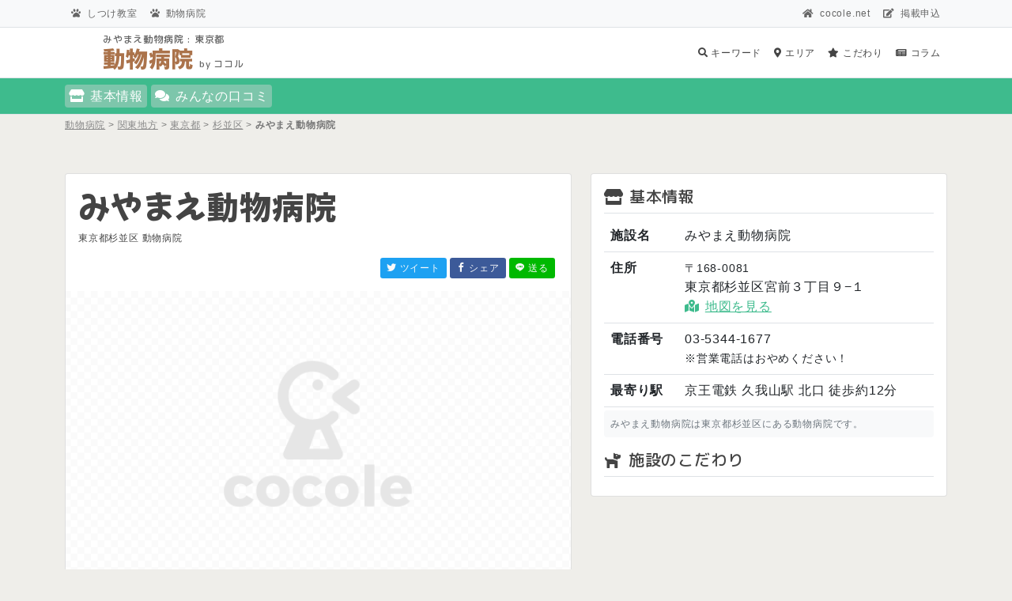

--- FILE ---
content_type: text/html; charset=UTF-8
request_url: https://hospital.cocole.net/shop/shop-13-1070/
body_size: 14728
content:
<!DOCTYPE HTML>
<html lang="ja">
<head>
<meta charset="UTF-8">
<meta http-equiv="X-UA-Compatible" content="IE=edge">
<meta name="viewport" content="width=device-width, initial-scale=1">
<meta name="format-detection" content="telephone=no">
<!-- Google AdSense -->
<link href="https://fonts.googleapis.com/css2?family=M+PLUS+Rounded+1c:wght@300;500;700&family=Mochiy+Pop+One&display=swap" rel="stylesheet"><link rel="stylesheet" href="https://use.fontawesome.com/releases/v5.15.4/css/all.css"><link rel="stylesheet" href="https://unpkg.com/swiper@7/swiper-bundle.min.css"/><style id='wp-img-auto-sizes-contain-inline-css' type='text/css'>img:is([sizes=auto i],[sizes^="auto," i]){contain-intrinsic-size:3000px 1500px}</style><style id='classic-theme-styles-inline-css' type='text/css'>.wp-block-button__link{color:#fff;background-color:#32373c;border-radius:9999px;box-shadow:none;text-decoration:none;padding:calc(.667em + 2px) calc(1.333em + 2px);font-size:1.125em}.wp-block-file__button{background:#32373c;color:#fff;text-decoration:none}</style><link rel='stylesheet' id='contact-form-7-css' href='https://hospital.cocole.net/official/wp-content/plugins/contact-form-7/includes/css/styles.css' type='text/css' media='all'/><link rel='stylesheet' id='style-css' href='https://hospital.cocole.net/official/wp-content/themes/search/style.css' type='text/css' media='all'/><style id='global-styles-inline-css' type='text/css'>:root{--wp--preset--aspect-ratio--square:1;--wp--preset--aspect-ratio--4-3: 4/3;--wp--preset--aspect-ratio--3-4: 3/4;--wp--preset--aspect-ratio--3-2: 3/2;--wp--preset--aspect-ratio--2-3: 2/3;--wp--preset--aspect-ratio--16-9: 16/9;--wp--preset--aspect-ratio--9-16: 9/16;--wp--preset--color--black:#000;--wp--preset--color--cyan-bluish-gray:#abb8c3;--wp--preset--color--white:#fff;--wp--preset--color--pale-pink:#f78da7;--wp--preset--color--vivid-red:#cf2e2e;--wp--preset--color--luminous-vivid-orange:#ff6900;--wp--preset--color--luminous-vivid-amber:#fcb900;--wp--preset--color--light-green-cyan:#7bdcb5;--wp--preset--color--vivid-green-cyan:#00d084;--wp--preset--color--pale-cyan-blue:#8ed1fc;--wp--preset--color--vivid-cyan-blue:#0693e3;--wp--preset--color--vivid-purple:#9b51e0;--wp--preset--gradient--vivid-cyan-blue-to-vivid-purple:linear-gradient(135deg,#0693e3 0%,#9b51e0 100%);--wp--preset--gradient--light-green-cyan-to-vivid-green-cyan:linear-gradient(135deg,#7adcb4 0%,#00d082 100%);--wp--preset--gradient--luminous-vivid-amber-to-luminous-vivid-orange:linear-gradient(135deg,#fcb900 0%,#ff6900 100%);--wp--preset--gradient--luminous-vivid-orange-to-vivid-red:linear-gradient(135deg,#ff6900 0%,#cf2e2e 100%);--wp--preset--gradient--very-light-gray-to-cyan-bluish-gray:linear-gradient(135deg,#eee 0%,#a9b8c3 100%);--wp--preset--gradient--cool-to-warm-spectrum:linear-gradient(135deg,#4aeadc 0%,#9778d1 20%,#cf2aba 40%,#ee2c82 60%,#fb6962 80%,#fef84c 100%);--wp--preset--gradient--blush-light-purple:linear-gradient(135deg,#ffceec 0%,#9896f0 100%);--wp--preset--gradient--blush-bordeaux:linear-gradient(135deg,#fecda5 0%,#fe2d2d 50%,#6b003e 100%);--wp--preset--gradient--luminous-dusk:linear-gradient(135deg,#ffcb70 0%,#c751c0 50%,#4158d0 100%);--wp--preset--gradient--pale-ocean:linear-gradient(135deg,#fff5cb 0%,#b6e3d4 50%,#33a7b5 100%);--wp--preset--gradient--electric-grass:linear-gradient(135deg,#caf880 0%,#71ce7e 100%);--wp--preset--gradient--midnight:linear-gradient(135deg,#020381 0%,#2874fc 100%);--wp--preset--font-size--small:13px;--wp--preset--font-size--medium:20px;--wp--preset--font-size--large:36px;--wp--preset--font-size--x-large:42px;--wp--preset--spacing--20:.44rem;--wp--preset--spacing--30:.67rem;--wp--preset--spacing--40:1rem;--wp--preset--spacing--50:1.5rem;--wp--preset--spacing--60:2.25rem;--wp--preset--spacing--70:3.38rem;--wp--preset--spacing--80:5.06rem;--wp--preset--shadow--natural:6px 6px 9px rgba(0,0,0,.2);--wp--preset--shadow--deep:12px 12px 50px rgba(0,0,0,.4);--wp--preset--shadow--sharp:6px 6px 0 rgba(0,0,0,.2);--wp--preset--shadow--outlined:6px 6px 0 -3px #fff , 6px 6px #000;--wp--preset--shadow--crisp:6px 6px 0 #000}:where(.is-layout-flex){gap:.5em}:where(.is-layout-grid){gap:.5em}body .is-layout-flex{display:flex}.is-layout-flex{flex-wrap:wrap;align-items:center}.is-layout-flex > :is(*, div){margin:0}body .is-layout-grid{display:grid}.is-layout-grid > :is(*, div){margin:0}:where(.wp-block-columns.is-layout-flex){gap:2em}:where(.wp-block-columns.is-layout-grid){gap:2em}:where(.wp-block-post-template.is-layout-flex){gap:1.25em}:where(.wp-block-post-template.is-layout-grid){gap:1.25em}.has-black-color{color:var(--wp--preset--color--black)!important}.has-cyan-bluish-gray-color{color:var(--wp--preset--color--cyan-bluish-gray)!important}.has-white-color{color:var(--wp--preset--color--white)!important}.has-pale-pink-color{color:var(--wp--preset--color--pale-pink)!important}.has-vivid-red-color{color:var(--wp--preset--color--vivid-red)!important}.has-luminous-vivid-orange-color{color:var(--wp--preset--color--luminous-vivid-orange)!important}.has-luminous-vivid-amber-color{color:var(--wp--preset--color--luminous-vivid-amber)!important}.has-light-green-cyan-color{color:var(--wp--preset--color--light-green-cyan)!important}.has-vivid-green-cyan-color{color:var(--wp--preset--color--vivid-green-cyan)!important}.has-pale-cyan-blue-color{color:var(--wp--preset--color--pale-cyan-blue)!important}.has-vivid-cyan-blue-color{color:var(--wp--preset--color--vivid-cyan-blue)!important}.has-vivid-purple-color{color:var(--wp--preset--color--vivid-purple)!important}.has-black-background-color{background-color:var(--wp--preset--color--black)!important}.has-cyan-bluish-gray-background-color{background-color:var(--wp--preset--color--cyan-bluish-gray)!important}.has-white-background-color{background-color:var(--wp--preset--color--white)!important}.has-pale-pink-background-color{background-color:var(--wp--preset--color--pale-pink)!important}.has-vivid-red-background-color{background-color:var(--wp--preset--color--vivid-red)!important}.has-luminous-vivid-orange-background-color{background-color:var(--wp--preset--color--luminous-vivid-orange)!important}.has-luminous-vivid-amber-background-color{background-color:var(--wp--preset--color--luminous-vivid-amber)!important}.has-light-green-cyan-background-color{background-color:var(--wp--preset--color--light-green-cyan)!important}.has-vivid-green-cyan-background-color{background-color:var(--wp--preset--color--vivid-green-cyan)!important}.has-pale-cyan-blue-background-color{background-color:var(--wp--preset--color--pale-cyan-blue)!important}.has-vivid-cyan-blue-background-color{background-color:var(--wp--preset--color--vivid-cyan-blue)!important}.has-vivid-purple-background-color{background-color:var(--wp--preset--color--vivid-purple)!important}.has-black-border-color{border-color:var(--wp--preset--color--black)!important}.has-cyan-bluish-gray-border-color{border-color:var(--wp--preset--color--cyan-bluish-gray)!important}.has-white-border-color{border-color:var(--wp--preset--color--white)!important}.has-pale-pink-border-color{border-color:var(--wp--preset--color--pale-pink)!important}.has-vivid-red-border-color{border-color:var(--wp--preset--color--vivid-red)!important}.has-luminous-vivid-orange-border-color{border-color:var(--wp--preset--color--luminous-vivid-orange)!important}.has-luminous-vivid-amber-border-color{border-color:var(--wp--preset--color--luminous-vivid-amber)!important}.has-light-green-cyan-border-color{border-color:var(--wp--preset--color--light-green-cyan)!important}.has-vivid-green-cyan-border-color{border-color:var(--wp--preset--color--vivid-green-cyan)!important}.has-pale-cyan-blue-border-color{border-color:var(--wp--preset--color--pale-cyan-blue)!important}.has-vivid-cyan-blue-border-color{border-color:var(--wp--preset--color--vivid-cyan-blue)!important}.has-vivid-purple-border-color{border-color:var(--wp--preset--color--vivid-purple)!important}.has-vivid-cyan-blue-to-vivid-purple-gradient-background{background:var(--wp--preset--gradient--vivid-cyan-blue-to-vivid-purple)!important}.has-light-green-cyan-to-vivid-green-cyan-gradient-background{background:var(--wp--preset--gradient--light-green-cyan-to-vivid-green-cyan)!important}.has-luminous-vivid-amber-to-luminous-vivid-orange-gradient-background{background:var(--wp--preset--gradient--luminous-vivid-amber-to-luminous-vivid-orange)!important}.has-luminous-vivid-orange-to-vivid-red-gradient-background{background:var(--wp--preset--gradient--luminous-vivid-orange-to-vivid-red)!important}.has-very-light-gray-to-cyan-bluish-gray-gradient-background{background:var(--wp--preset--gradient--very-light-gray-to-cyan-bluish-gray)!important}.has-cool-to-warm-spectrum-gradient-background{background:var(--wp--preset--gradient--cool-to-warm-spectrum)!important}.has-blush-light-purple-gradient-background{background:var(--wp--preset--gradient--blush-light-purple)!important}.has-blush-bordeaux-gradient-background{background:var(--wp--preset--gradient--blush-bordeaux)!important}.has-luminous-dusk-gradient-background{background:var(--wp--preset--gradient--luminous-dusk)!important}.has-pale-ocean-gradient-background{background:var(--wp--preset--gradient--pale-ocean)!important}.has-electric-grass-gradient-background{background:var(--wp--preset--gradient--electric-grass)!important}.has-midnight-gradient-background{background:var(--wp--preset--gradient--midnight)!important}.has-small-font-size{font-size:var(--wp--preset--font-size--small)!important}.has-medium-font-size{font-size:var(--wp--preset--font-size--medium)!important}.has-large-font-size{font-size:var(--wp--preset--font-size--large)!important}.has-x-large-font-size{font-size:var(--wp--preset--font-size--x-large)!important}</style><script async src="https://pagead2.googlesyndication.com/pagead/js/adsbygoogle.js?client=ca-pub-8641439942967738" crossorigin="anonymous"></script>
<!-- Fonts & Icons -->
<link rel="preconnect" href="https://fonts.googleapis.com">
<link rel="preconnect" href="https://fonts.gstatic.com" crossorigin>
<meta name='robots' content='index, follow, max-image-preview:large, max-snippet:-1, max-video-preview:-1'/>
<!-- This site is optimized with the Yoast SEO plugin v26.7 - https://yoast.com/wordpress/plugins/seo/ -->
<title>みやまえ動物病院 | ワン為 動物病院 by ココル</title>
<meta name="description" content="みやまえ動物病院 の動物病院 詳細ページです。皆様からの施設の口コミや施設のより詳しい情報などお待ちしております。"/>
<link rel="canonical" href="https://hospital.cocole.net/shop/shop-13-1070/"/>
<meta property="og:locale" content="ja_JP"/>
<meta property="og:type" content="article"/>
<meta property="og:title" content="みやまえ動物病院 | ワン為 動物病院 by ココル"/>
<meta property="og:description" content="みやまえ動物病院 の動物病院 詳細ページです。皆様からの施設の口コミや施設のより詳しい情報などお待ちしております。"/>
<meta property="og:url" content="https://hospital.cocole.net/shop/shop-13-1070/"/>
<meta property="og:site_name" content="動物病院"/>
<meta name="twitter:card" content="summary_large_image"/>
<script type="application/ld+json" class="yoast-schema-graph">{"@context":"https://schema.org","@graph":[{"@type":"WebPage","@id":"https://hospital.cocole.net/shop/shop-13-1070/","url":"https://hospital.cocole.net/shop/shop-13-1070/","name":"みやまえ動物病院 | ワン為 動物病院 by ココル","isPartOf":{"@id":"https://hospital.cocole.net/#website"},"datePublished":"2022-04-18T14:12:00+00:00","description":"みやまえ動物病院 の動物病院 詳細ページです。皆様からの施設の口コミや施設のより詳しい情報などお待ちしております。","breadcrumb":{"@id":"https://hospital.cocole.net/shop/shop-13-1070/#breadcrumb"},"inLanguage":"ja","potentialAction":[{"@type":"ReadAction","target":["https://hospital.cocole.net/shop/shop-13-1070/"]}]},{"@type":"BreadcrumbList","@id":"https://hospital.cocole.net/shop/shop-13-1070/#breadcrumb","itemListElement":[{"@type":"ListItem","position":1,"name":"ホーム","item":"https://hospital.cocole.net/"},{"@type":"ListItem","position":2,"name":"みやまえ動物病院"}]},{"@type":"WebSite","@id":"https://hospital.cocole.net/#website","url":"https://hospital.cocole.net/","name":"動物病院","description":"日本各地にあるワンちゃんの為の動物病院を紹介しています","publisher":{"@id":"https://hospital.cocole.net/#/schema/person/8a962ed2b4706888509595f05cbdf04e"},"potentialAction":[{"@type":"SearchAction","target":{"@type":"EntryPoint","urlTemplate":"https://hospital.cocole.net/?s={search_term_string}"},"query-input":{"@type":"PropertyValueSpecification","valueRequired":true,"valueName":"search_term_string"}}],"inLanguage":"ja"},{"@type":["Person","Organization"],"@id":"https://hospital.cocole.net/#/schema/person/8a962ed2b4706888509595f05cbdf04e","name":"Joliee","image":{"@type":"ImageObject","inLanguage":"ja","@id":"https://hospital.cocole.net/#/schema/person/image/","url":"https://hospital.cocole.net/official/wp-content/uploads/2022/04/joliee.png","contentUrl":"https://hospital.cocole.net/official/wp-content/uploads/2022/04/joliee.png","width":600,"height":600,"caption":"Joliee"},"logo":{"@id":"https://hospital.cocole.net/#/schema/person/image/"},"sameAs":["https://hospital.cocole.net/official"]}]}</script>
<!-- / Yoast SEO plugin. -->
<link rel='dns-prefetch' href='//ajaxzip3.github.io'/>
<link rel='dns-prefetch' href='//www.googletagmanager.com'/>
<link rel='dns-prefetch' href='//pagead2.googlesyndication.com'/>
<link rel="alternate" title="oEmbed (JSON)" type="application/json+oembed" href="https://hospital.cocole.net/wp-json/oembed/1.0/embed?url=https%3A%2F%2Fhospital.cocole.net%2Fshop%2Fshop-13-1070%2F"/>
<link rel="alternate" title="oEmbed (XML)" type="text/xml+oembed" href="https://hospital.cocole.net/wp-json/oembed/1.0/embed?url=https%3A%2F%2Fhospital.cocole.net%2Fshop%2Fshop-13-1070%2F&#038;format=xml"/>
<script type="text/javascript" src="https://hospital.cocole.net/official/wp-includes/js/jquery/jquery.min.js" id="jquery-core-js"></script>
<script type="text/javascript" src="https://hospital.cocole.net/official/wp-includes/js/jquery/jquery-migrate.min.js" id="jquery-migrate-js"></script>
<!-- Site Kit によって追加された Google タグ（gtag.js）スニペット -->
<!-- Google アナリティクス スニペット (Site Kit が追加) -->
<script type="text/javascript" src="https://www.googletagmanager.com/gtag/js?id=G-WJ8N5X3KX2" id="google_gtagjs-js" async></script>
<script type="text/javascript" id="google_gtagjs-js-after">//<![CDATA[
window.dataLayer=window.dataLayer||[];function gtag(){dataLayer.push(arguments);}gtag("set","linker",{"domains":["hospital.cocole.net"]});gtag("js",new Date());gtag("set","developer_id.dZTNiMT",true);gtag("config","G-WJ8N5X3KX2",{"googlesitekit_post_type":"shop"});
//]]></script>
<link rel="https://api.w.org/" href="https://hospital.cocole.net/wp-json/"/><meta name="generator" content="Site Kit by Google 1.170.0"/>
<!-- Site Kit が追加した Google AdSense メタタグ -->
<meta name="google-adsense-platform-account" content="ca-host-pub-2644536267352236">
<meta name="google-adsense-platform-domain" content="sitekit.withgoogle.com">
<!-- Site Kit が追加した End Google AdSense メタタグ -->
<!-- Google タグ マネージャー スニペット (Site Kit が追加) -->
<script type="text/javascript">//<![CDATA[
(function(w,d,s,l,i){w[l]=w[l]||[];w[l].push({'gtm.start':new Date().getTime(),event:'gtm.js'});var f=d.getElementsByTagName(s)[0],j=d.createElement(s),dl=l!='dataLayer'?'&l='+l:'';j.async=true;j.src='https://www.googletagmanager.com/gtm.js?id='+i+dl;f.parentNode.insertBefore(j,f);})(window,document,'script','dataLayer','GTM-PFPRPG4');
//]]></script>
<!-- (ここまで) Google タグ マネージャー スニペット (Site Kit が追加) -->
<!-- Google AdSense スニペット (Site Kit が追加) -->
<script type="text/javascript" async="async" src="https://pagead2.googlesyndication.com/pagead/js/adsbygoogle.js?client=ca-pub-8641439942967738&amp;host=ca-host-pub-2644536267352236" crossorigin="anonymous"></script>
<!-- (ここまで) Google AdSense スニペット (Site Kit が追加) -->
<link rel="icon" href="https://hospital.cocole.net/official/wp-content/uploads/2022/04/cropped-favicon-32x32.png" sizes="32x32"/>
<link rel="icon" href="https://hospital.cocole.net/official/wp-content/uploads/2022/04/cropped-favicon-192x192.png" sizes="192x192"/>
<link rel="apple-touch-icon" href="https://hospital.cocole.net/official/wp-content/uploads/2022/04/cropped-favicon-180x180.png"/>
<meta name="msapplication-TileImage" content="https://hospital.cocole.net/official/wp-content/uploads/2022/04/cropped-favicon-270x270.png"/>
<!-- PWA -->
<link rel="manifest" href="https://hospital.cocole.net/official/wp-content/themes/search/manifest.json">
<meta name="theme-color" content="#C19474">
<meta name="apple-mobile-web-app-title" content="動物病院">
<meta name="apple-mobile-web-app-capable" content="yes">
<meta name="apple-mobile-web-app-status-bar-style" content="default">
<!-- Service Worker -->
<script>if('serviceWorker'in navigator){window.addEventListener('load',function(){navigator.serviceWorker.register('/sw.js').then(reg=>console.log('ServiceWorker registered: ',reg.scope)).catch(err=>console.log('ServiceWorker registration failed: ',err));});}</script>
</head>
<body class="wp-singular shop-template-default single single-shop postid-6747 wp-theme-search" itemscope itemtype="http://schema.org/WebPage"><noscript><meta HTTP-EQUIV="refresh" content="0;url='https://hospital.cocole.net/shop/shop-13-1070/?PageSpeed=noscript'" /><style><!--table,div,span,font,p{display:none} --></style><div style="display:block">Please click <a href="https://hospital.cocole.net/shop/shop-13-1070/?PageSpeed=noscript">here</a> if you are not redirected within a few seconds.</div></noscript>
<!-- 広告 -->
<script type="text/javascript" language="javascript">var vc_pid="887755967";</script><script type="text/javascript" src="//aml.valuecommerce.com/vcdal.js" async></script>
<!-- ヘッダー -->
<header id="header">
<!-- PCナビ -->
<div class="site-nav bg-light border-bottom">
<div class="container d-flex flex-wrap justify-content-between">
<ul class="nav me-auto fs-12">
<li class="nav-item"><a href="https://training.cocole.net/" class="nav-link px-2 post-title default">しつけ教室</a></li>
<li class="nav-item"><a href="https://hospital.cocole.net/" class="nav-link px-2 post-title default">動物病院</a></li>
<!-- 他リンクはコメントアウト -->
</ul>
<ul class="nav fs-12">
<li class="nav-item"><a href="https://cocole.net/" class="nav-link px-2 post-title home">cocole.net</a></li>
<li class="nav-item"><a href="https://hospital.cocole.net/request-apply/" class="nav-link px-2 post-title apply">掲載申込</a></li>
</ul>
</div>
</div>
<!-- ロゴ -->
<div class="header-top px-3 py-2 border-bottom">
<div class="container d-flex flex-wrap align-items-center justify-content-center justify-content-lg-start">
<div class="d-flex align-items-center my-2 my-lg-0 me-lg-auto text-decoration-none">
<div class="me-2" style="width:40px;">
<!-- SVGロゴ -->
<svg xmlns="http://www.w3.org/2000/svg" viewBox="0 0 932.39 220.78" class="mark">
<title>ココル</title>
<!-- SVGの中身省略 -->
</svg>
</div>
<h1 class="logo py-0 my-0">
<a href="https://hospital.cocole.net/" class="text-decoration-none">
<span class="ttl1 fs-12">みやまえ動物病院 : 東京都</span>
<span class="ttl2 fs-3">動物病院 <span class="ttl1 fs-12 d-inline">by ココル</span></span>
</a>
</h1>
</div>
<!-- 検索ナビ -->
<ul class="search-nav nav col-12 col-lg-auto justify-content-center my-md-0 text-small text-center">
<li><a href="https://hospital.cocole.net/search-keyword" class="nav-link"><i class="fas fa-search"></i> キーワード</a></li>
<li><a href="https://hospital.cocole.net/search-area" class="nav-link"><i class="fas fa-map-marker-alt"></i> エリア</a></li>
<li><a href="https://hospital.cocole.net/search-kodawari" class="nav-link"><i class="fas fa-star"></i> こだわり</a></li>
<li><a href="https://hospital.cocole.net/category/column/" class="nav-link"><i class="fas fa-newspaper"></i> コラム</a></li>
</ul>
</div>
</div>
<!-- カテゴリ / 施設情報ナビ -->
<nav class="header-nav navbar-expand-lg navbar-light border-bottom" aria-label="施設情報">
<div class="container">
<ul class="nav">
<li class="nav-item"><a class="nav-link post-title store" href="#store-info">基本情報</a></li>
<li class="nav-item"><a class="nav-link post-title comments" href="#store-comments">みんなの口コミ</a></li>
</ul>
</div>
</nav>
<!-- パンくず -->
<div class="breadcrumbs" typeof="BreadcrumbList" vocab="https://schema.org/">
<div class="container py-1 fs-12">
<!-- Breadcrumb NavXT 7.4.1 -->
<span property="itemListElement" typeof="ListItem"><a property="item" typeof="WebPage" title="動物病院へ移動する" href="https://hospital.cocole.net" class="home"><span property="name">動物病院</span></a><meta property="position" content="1"></span> &gt; <span property="itemListElement" typeof="ListItem"><a property="item" typeof="WebPage" title="Go to the 関東地方 エリア archives." href="https://hospital.cocole.net/shop_area/kanto/" class="taxonomy shop_area"><span property="name">関東地方</span></a><meta property="position" content="2"></span> &gt; <span property="itemListElement" typeof="ListItem"><a property="item" typeof="WebPage" title="Go to the 東京都 エリア archives." href="https://hospital.cocole.net/shop_area/tokyo/" class="taxonomy shop_area"><span property="name">東京都</span></a><meta property="position" content="3"></span> &gt; <span property="itemListElement" typeof="ListItem"><a property="item" typeof="WebPage" title="Go to the 杉並区 エリア archives." href="https://hospital.cocole.net/shop_area/131156/" class="taxonomy shop_area"><span property="name">杉並区</span></a><meta property="position" content="4"></span> &gt; <span property="itemListElement" typeof="ListItem"><span property="name" class="post post-shop current-item">みやまえ動物病院</span><meta property="url" content="https://hospital.cocole.net/shop/shop-13-1070/"><meta property="position" content="5"></span> </div>
</div>
</header>
<main>
<article id="post-6747" class="post-6747 shop type-shop status-publish hentry shop_area-kanto shop_area-tokyo shop_area-659 shop_access-2344">
<div class="container py-5">
<div class="row mb-2">
<!--施設情報-->
<div class="col-md-7">
<div class="card mb-2">
<div class="row g-0">
<div class="col">
<div class="card-body">
<h1 class="card-title">みやまえ動物病院</h1>
<p class="fs-12">
東京都杉並区	動物病院<br>
</p>
<div class="list-group list-group-horizontal justify-content-end">
<a href="//twitter.com/share?text=みやまえ動物病院&amp;url=https://hospital.cocole.net/shop/shop-13-1070/&via=cocolejp" aria-label="ツイートする" data-tooltip="ツイートする" class="bg-twitter link-light btn-sm text-decoration-none fs-12 me-1"><i aria-hidden="true" class="icon-twitter"></i> ツイート</a>
<a href="//www.facebook.com/sharer/sharer.php?u=https://hospital.cocole.net/shop/shop-13-1070/&t=みやまえ動物病院" aria-label="シェアする" data-tooltip="シェアする" class="bg-facebook link-light btn-sm text-decoration-none fs-12 me-1"><i aria-hidden="true" class="icon-facebook"></i> シェア</a>
<a href="//line.me/R/msg/text/?みやまえ動物病院%0D%0Ahttps://hospital.cocole.net/shop/shop-13-1070/" aria-label="LINEでシェア" data-tooltip="LINEでシェア" class="bg-line link-light btn-sm text-decoration-none fs-12 me-1"><i aria-hidden="true" class="icon-line"></i> 送る</a>
</div>
</div>
</div>
</div>
<div id="carouselExampleIndicators" class="carousel slide" data-bs-ride="carousel">
<div class="carousel-indicators">
<button type="button" data-bs-target="#carouselExampleIndicators" data-bs-slide-to="0" class="active" aria-current="true" aria-label="Slide 1"></button>
<button type="button" data-bs-target="#carouselExampleIndicators" data-bs-slide-to="1" aria-label="Slide 2"></button>
<button type="button" data-bs-target="#carouselExampleIndicators" data-bs-slide-to="2" aria-label="Slide 3"></button>
</div>
<div class="carousel-inner">
<div class="carousel-item active">
<img src="https://hospital.cocole.net/official/wp-content/themes/search/images/ogp.png" class="d-block w-100" loading="lazy" alt="みやまえ動物病院">
</div>
<div class="carousel-item">
<img src="https://hospital.cocole.net/official/wp-content/themes/search/images/ogp.png" class="d-block w-100" loading="lazy" alt="みやまえ動物病院">
</div>
<div class="carousel-item">
<img src="https://hospital.cocole.net/official/wp-content/themes/search/images/ogp.png" class="d-block w-100" loading="lazy" alt="みやまえ動物病院">
</div>
</div>
<button class="carousel-control-prev" type="button" data-bs-target="#carouselExampleIndicators" data-bs-slide="prev">
<span class="carousel-control-prev-icon" aria-hidden="true"></span>
<span class="visually-hidden">Previous</span>
</button>
<button class="carousel-control-next" type="button" data-bs-target="#carouselExampleIndicators" data-bs-slide="next">
<span class="carousel-control-next-icon" aria-hidden="true"></span>
<span class="visually-hidden">Next</span>
</button>
<div class="text-right fs-12 me-3 mt-1"><a href="https://hospital.cocole.net/edit-apply/?subject=みやまえ動物病院" class="post-title camera link-secondary">写真募集中</a></div>
</div>
<div class="card-body">
</div>
</div>
</div><!--施設情報-->
<!--施設基本情報-->
<div id="store-info" class="col-md-5">
<div class="card mb-2">
<div class="card-body">
<h2 class="post-title store fs-5 border-bottom pb-2">基本情報</h2>
<div>
<div class="table-responsive">
<table class="table mb-1">
<tr>
<th>施設名</th>
<td>
みやまえ動物病院</td>
</tr>	<tr>
<th>住所</th>
<td><small>〒168-0081</small><br>
東京都杉並区宮前３丁目９−１<br>
<a class="post-title map" href="#store-map">地図を見る</a></td>
</tr>	<tr>
<th>電話番号</th>
<td>03-5344-1677<br><small>※営業電話はおやめください！</small></td>
</tr>	<tr>
<th>最寄り駅</th>
<td>京王電鉄	久我山駅	北口	徒歩約12分	</td>
</tr>	</table>
<div class="rounded bg-light p-2 mb-3">
<p class="fs-12 text-muted m-0">みやまえ動物病院は東京都杉並区にある動物病院です。</p>
</div>	<h2 class="post-title dog fs-5 border-bottom pb-2">施設のこだわり</h2>
</div>
</div>
</div>
</div>
<div class="my-2">
<!-- net ディスプレイ広告 -->
<ins class="adsbygoogle" style="display:block" data-ad-client="ca-pub-8641439942967738" data-ad-slot="2135625439" data-ad-format="auto" data-full-width-responsive="true"></ins>
<script>(adsbygoogle=window.adsbygoogle||[]).push({});</script>	</div>
<div id="store-map" class="gmap-wrap card">
<div class="card-body gmap">
<iframe src="https://maps.google.co.jp/maps?output=embed&q=東京都杉並区宮前３丁目９−１&z=16" width="730" height="450" style="border:0;" allowfullscreen="" loading="lazy"></iframe>
</div>
</div>
</div><!--施設基本情報-->
</div>
</div>
<div class="container py-5">
</div>
<div class="bg-white">
<div class="container py-5">
<h2 class="post-title store fs-5 border-bottom pb-2">施設詳細情報</h2>
<div>
<div class="table-responsive">
<table class="table mb-1">
<tr>
<th>施設名</th>
<td>
<small class="fs-12">ミヤマエドウブツビョウイン</small><br>	みやまえ動物病院</td>
</tr>	<tr>
<th>住所</th>
<td><small>〒168-0081</small><br>
東京都杉並区宮前３丁目９−１<br>
<a class="post-title map" href="#store-map">地図を見る</a></td>
</tr>	<tr>
<th>電話番号</th>
<td>03-5344-1677<br><small>※営業電話はおやめください！</small></td>
</tr>	<tr>
<th>最寄り駅</th>
<td>京王電鉄	久我山駅	北口	徒歩約12分	</td>
</tr>	</table>
<p class="text-right fs-12">	<time class="updated" datetime="2022-04-12 17:07:35">2022/04/12に更新</time>
</p>
</div>
</div>
<div class="">
<h2 class="post-title tag  fs-5 border-bottom pb-2">関連キーワード</h2>
<a class="btn btn-outline-secondary me-1 mb-1" href="https://hospital.cocole.net/shop_area/tokyo/">東京都</a><a class="btn btn-outline-secondary me-1 mb-1" href="https://hospital.cocole.net/shop_area/131156/">杉並区</a>	<a class="btn btn-outline-secondary me-1 mb-1" href="https://hospital.cocole.net/shop_access/2400614/">久我山駅</a>	</div>
</div>
</div>
<div class="container pt-2 fs-12">
<ul class="attend-list paw">
<li>施設の閉店、休業、移転、重複している場合は<a href="https://hospital.cocole.net/report-apply/?subject=みやまえ動物病院">報告フォーム</a>よりご報告ください。</li>
<li>施設情報の更新は<a href="https://hospital.cocole.net/edit-apply/?subject=みやまえ動物病院">施設編集依頼フォーム</a>よりご連絡ください。</li>
<li>施設関係者様へ、このページにメニュー表やクーポン等掲載することができます。<a href="https://hospital.cocole.net/request-apply/">掲載申し込みフォーム</a>よりご連絡ください。</li>
</ul>
</div>
<!-- share -->
<aside class="contents">
<div class="container py-5">
<div class="row">
<div class="col-md-9 mx-auto text-center">
<p class="share-title ttl2 fs-2 fw-bold py-lg-5">シェアする!</p>
<div class="row row-cols-2 row-cols-lg-5 g-2 g-lg-3">
<div class="col"><a href="//twitter.com/share?text=みやまえ動物病院&amp;url=https://hospital.cocole.net/shop/shop-13-1070/&via=cocolejp" aria-label="ツイートする" data-tooltip="ツイートする" class="bg-twitter link-light btn btn-lg shadow rounded-pill"><i aria-hidden="true" class="icon-twitter"></i> Twitter</a></div>
<div class="col"><a href="//www.facebook.com/sharer/sharer.php?u=https://hospital.cocole.net/shop/shop-13-1070/&t=みやまえ動物病院" aria-label="シェアする" data-tooltip="シェアする" class="bg-facebook link-light btn btn-lg shadow rounded-pill"><i aria-hidden="true" class="icon-facebook"></i> Facebook</a></div>
<div class="col"><a href="//b.hatena.ne.jp/add?mode=confirm&url=https://hospital.cocole.net/shop/shop-13-1070/&title=みやまえ動物病院" data-tooltip="はてブする" class="bg-hatebu link-light btn btn-lg shadow rounded-pill"><i aria-hidden="true" class="icon-hatena"></i> はてブ</a></div>
<div class="col"><a href="//line.me/R/msg/text/?みやまえ動物病院%0D%0Ahttps://hospital.cocole.net/shop/shop-13-1070/" aria-label="LINEでシェア" data-tooltip="LINEでシェア" class="bg-line link-light btn btn-lg shadow rounded-pill"><i aria-hidden="true" class="icon-line"></i> LINE</a></div>
<div class="col"><button type="button" id="copy-page" class="bg-secondary link-light btn btn-lg shadow rounded-pill"><span id="cAction"><i aria-hidden="true" class="icon-link"></i> COPY</span></button></div>
</div>
</div>
</div>
</div>
</aside><!-- share -->
<!--ad-box-->
<div class="ad-single container text-center py-2">
<div class="col-lg-8 mx-auto">
<!-- net ディスプレイ広告 -->
<ins class="adsbygoogle" style="display:block" data-ad-client="ca-pub-8641439942967738" data-ad-slot="2135625439" data-ad-format="auto" data-full-width-responsive="true"></ins>
<script>(adsbygoogle=window.adsbygoogle||[]).push({});</script>	</div>
</div><!--ad-box-->
<div class="contents">
<div class="container px-4 py-5">
<div class="row">
<div class="col-lg-6 col-md-8 mx-auto">
<h1 id="store-comments" class="post-title comments fw-light text-center">みんなの口コミ</h1>
<p class="lead text-muted">みやまえ動物病院を利用してみた感想や、施設の環境など皆様から頂いた口コミを紹介しています。</p>
</div>
</div>
<div id="comment_area">
<div id="respond" class="comment-respond">
<h3 id="reply-title" class="comment-reply-title">口コミを投稿する <small><a rel="nofollow" id="cancel-comment-reply-link" href="/shop/shop-13-1070/#respond" style="display:none;">コメントをキャンセル</a></small></h3><form action="https://hospital.cocole.net/official/wp-comments-post.php" method="post" id="commentform" class="comment-form"><p class="commentNotesBefore">入力エリアすべてが必須項目です。メールアドレスが公開されることはありません。</p><p class="comment-form-comment"><textarea id="comment" name="comment" cols="50" rows="6" aria-required="true" placeholder="＊COMMENT"/></textarea></p><p class="commentNotesAfter">内容をご確認の上、送信してください。</p><p class="comment-form-author"><input id="author" name="author" type="text" value="" size="30" placeholder="＊your name"/></p>
<p class="comment-form-email"><input id="email" name="email" type="text" value="" size="30" placeholder="＊your email"/></p>
<p><img src="https://hospital.cocole.net/official/wp-content/siteguard/670136282.png" alt="CAPTCHA"></p><p><label for="siteguard_captcha">上に表示された文字を入力してください。</label><br/><input type="text" name="siteguard_captcha" id="siteguard_captcha" class="input" value="" size="10" aria-required="true"/><input type="hidden" name="siteguard_captcha_prefix" id="siteguard_captcha_prefix" value="670136282"/></p><p class="form-submit"><input name="submit" type="submit" id="submit" class="submit" value="口コミを投稿"/> <input type='hidden' name='comment_post_ID' value='6747' id='comment_post_ID'/>
<input type='hidden' name='comment_parent' id='comment_parent' value='0'/>
</p></form>	</div><!-- #respond -->
</div>
</div>
</div>
<!--ad-box-->
<div class="ad-single container text-center py-2">
<div class="col-lg-8 mx-auto">
<!-- net ディスプレイ広告 -->
<ins class="adsbygoogle" style="display:block" data-ad-client="ca-pub-8641439942967738" data-ad-slot="2135625439" data-ad-format="auto" data-full-width-responsive="true"></ins>
<script>(adsbygoogle=window.adsbygoogle||[]).push({});</script>	</div>
</div><!--ad-box--><!--contents-->
<aside class="contents">
<div id="" class="container py-5">
<div class="row py-lg-5">
<div class="col-lg-6 col-md-8 mx-auto">
<h1 class="post-title store fw-light text-center">近くにある施設</h1>
</div>
</div>
<div class="row row-cols-1 row-cols-md-3 g-4">
<div class="col">
<div class="shadow card h-100">
<img src="https://hospital.cocole.net/official/wp-content/themes/search/images/no-thum.png" class="img-fluid" loading="lazy" alt="ほるん動物クリニックの施設情報">
<div class="card-body">
<div class="d-flex justify-content-between align-items-center mb-2">
<div class="text-muted breadcrumb mb-0 fs-12">
東京都葛飾区	</div>
<div class="text-muted mb-0 fs-12">	<time class="updated" datetime="2022-04-13 22:44:46">2022/04/13 更新</time>
</div>
</div>
<h2 class="card-title fs-5"><a href="https://hospital.cocole.net/shop/shop-13-814/" class="stretched-link" title="ほるん動物クリニックの施設情報を見る"  rel="bookmark">ほるん動物クリニック</a></h2>
<p class="fs-12"><i class="fas fa-map-marker-alt"></i> 東京都葛飾区東金町５丁目５２−８<br>
<i class="fas fa-train"></i> JR在来線	金町(東京都)駅	北口	徒歩約20分</p>
</div>
</div>
</div>	<div class="col">
<div class="shadow card h-100">
<img src="https://hospital.cocole.net/official/wp-content/themes/search/images/no-thum.png" class="img-fluid" loading="lazy" alt="高嶋動物病院の施設情報">
<div class="card-body">
<div class="d-flex justify-content-between align-items-center mb-2">
<div class="text-muted breadcrumb mb-0 fs-12">
東京都豊島区	</div>
<div class="text-muted mb-0 fs-12">	<time class="updated" datetime="2022-04-12 22:45:13">2022/04/12 更新</time>
</div>
</div>
<h2 class="card-title fs-5"><a href="https://hospital.cocole.net/shop/shop-13-264/" class="stretched-link" title="高嶋動物病院の施設情報を見る"  rel="bookmark">高嶋動物病院</a></h2>
<p class="fs-12"><i class="fas fa-map-marker-alt"></i> 東京都豊島区池袋本町４丁目１３−５<br>
<i class="fas fa-train"></i> 東武鉄道	下板橋駅	北口	徒歩約4分</p>
</div>
</div>
</div>	<div class="col">
<div class="shadow card h-100">
<img src="https://hospital.cocole.net/official/wp-content/themes/search/images/no-thum.png" class="img-fluid" loading="lazy" alt="田園動物病院の施設情報">
<div class="card-body">
<div class="d-flex justify-content-between align-items-center mb-2">
<div class="text-muted breadcrumb mb-0 fs-12">
神奈川県川崎市	</div>
<div class="text-muted mb-0 fs-12">	<time class="entry-date published" datetime="2022-11-01 21:50:00">2022/11/01 公開</time>
</div>
</div>
<h2 class="card-title fs-5"><a href="https://hospital.cocole.net/shop/shop-14-699/" class="stretched-link" title="田園動物病院の施設情報を見る"  rel="bookmark">田園動物病院</a></h2>
<p class="fs-12"><i class="fas fa-map-marker-alt"></i> 神奈川県川崎市高津区子母口３０９<br>
<i class="fas fa-train"></i> JR在来線	武蔵中原駅	出口2	徒歩約21分</p>
</div>
</div>
</div>	<div class="col">
<div class="shadow card h-100">
<img src="https://hospital.cocole.net/official/wp-content/themes/search/images/no-thum.png" class="img-fluid" loading="lazy" alt="鳥獣ペツトクリニツクの施設情報">
<div class="card-body">
<div class="d-flex justify-content-between align-items-center mb-2">
<div class="text-muted breadcrumb mb-0 fs-12">
東京都練馬区	</div>
<div class="text-muted mb-0 fs-12">	<time class="updated" datetime="2022-04-12 21:53:10">2022/04/12 更新</time>
</div>
</div>
<h2 class="card-title fs-5"><a href="https://hospital.cocole.net/shop/shop-13-157/" class="stretched-link" title="鳥獣ペツトクリニツクの施設情報を見る"  rel="bookmark">鳥獣ペツトクリニツク</a></h2>
<p class="fs-12"><i class="fas fa-map-marker-alt"></i> 東京都練馬区関町東２丁目１２−６<br>
<i class="fas fa-train"></i> 西武鉄道	武蔵関駅	南口	徒歩約2分</p>
</div>
</div>
</div>	<div class="col">
<div class="shadow card h-100">
<img src="https://hospital.cocole.net/official/wp-content/themes/search/images/no-thum.png" class="img-fluid" loading="lazy" alt="とねり動物病院の施設情報">
<div class="card-body">
<div class="d-flex justify-content-between align-items-center mb-2">
<div class="text-muted breadcrumb mb-0 fs-12">
東京都足立区	</div>
<div class="text-muted mb-0 fs-12">	<time class="updated" datetime="2022-04-12 22:45:52">2022/04/12 更新</time>
</div>
</div>
<h2 class="card-title fs-5"><a href="https://hospital.cocole.net/shop/shop-13-269/" class="stretched-link" title="とねり動物病院の施設情報を見る"  rel="bookmark">とねり動物病院</a></h2>
<p class="fs-12"><i class="fas fa-map-marker-alt"></i> 東京都足立区舎人２丁目７−３<br>
<i class="fas fa-train"></i> 日暮里・舎人ライナー	舎人駅	東口	徒歩約6分</p>
</div>
</div>
</div>	<div class="col">
<div class="shadow card h-100">
<img src="https://hospital.cocole.net/official/wp-content/themes/search/images/no-thum.png" class="img-fluid" loading="lazy" alt="つだやま動物病院の施設情報">
<div class="card-body">
<div class="d-flex justify-content-between align-items-center mb-2">
<div class="text-muted breadcrumb mb-0 fs-12">
神奈川県川崎市	</div>
<div class="text-muted mb-0 fs-12">	<time class="entry-date published" datetime="2022-11-02 15:20:00">2022/11/02 公開</time>
</div>
</div>
<h2 class="card-title fs-5"><a href="https://hospital.cocole.net/shop/shop-14-798/" class="stretched-link" title="つだやま動物病院の施設情報を見る"  rel="bookmark">つだやま動物病院</a></h2>
<p class="fs-12"><i class="fas fa-map-marker-alt"></i> 神奈川県川崎市高津区久地４丁目２４−３７<br>
<i class="fas fa-train"></i> JR在来線	久地駅	出口	徒歩約4分</p>
</div>
</div>
</div>	</div>
</div>
</aside>
<!--contents-->
<!--ad-box-->
<div class="ad-column container text-center py-5">
<div class="row">
<div class="col-12 col-md-3 mb-1">
<script type="text/javascript" src="//rot8.a8.net/jsa/d574fb3bb1a960415d733a61f31420ef/a7228a7d885a3f09046ee2a8fb2e3252.js"></script>	</div>
<div class="col-12 col-md-3 mb-1">
<script language="javascript" src="//ad.jp.ap.valuecommerce.com/servlet/jsbanner?sid=3645532&pid=887755968"></script><noscript><a href="//ck.jp.ap.valuecommerce.com/servlet/referral?sid=3645532&pid=887755968" rel="nofollow"><img src="//ad.jp.ap.valuecommerce.com/servlet/gifbanner?sid=3645532&pid=887755968" border="0"></a></noscript>	</div>
<div class="col-12 col-md-3 mb-1">
<a href="//af.moshimo.com/af/c/click?a_id=3359090&p_id=54&pc_id=54&pl_id=1222&guid=ON" rel="nofollow" referrerpolicy="no-referrer-when-downgrade"><img src="//image.moshimo.com/af-img/0032/000000001222.gif" width="234" height="60" style="border:none;"></a><img src="//i.moshimo.com/af/i/impression?a_id=3359090&p_id=54&pc_id=54&pl_id=1222" width="1" height="1" style="border:none;">	</div>
<div class="col-12 col-md-3 mb-1">
<script type="text/javascript" src="//rot2.a8.net/jsa/d574fb3bb1a960415d733a61f31420ef/a7228a7d885a3f09046ee2a8fb2e3252.js"></script>	</div>
<p class="mt-1 text-right fs-12">
<a href="https://hospital.cocole.net/ads/">広告掲載について</a>
</p>
</div></div><!--ad-box-->
<!--contents-->
<section class="contents">
<div class="container py-5 fs-12">
<h1 class="fs-6">みやまえ動物病院について</h1>	<p>みやまえ動物病院は東京都杉並区にある動物病院です。ワンちゃんの為の地域情報 動物病院 by ココル では日本各地の『動物病院』を紹介している地域情報サイトです。東京都に動物病院がございましたら情報をお寄せください。わずらわしい会員登録も必要なくどなたでも気軽にご利用いただけます。またワンちゃんに関する健康についてのコラムも公開しています。</p>
</div>
</section><!--contents-->
</article>
</main>
<div class="breadcrumbs" typeof="BreadcrumbList" vocab="https://schema.org/">
<div class="container px-1 py-1 fs-12">
<!-- Breadcrumb NavXT 7.4.1 -->
<span property="itemListElement" typeof="ListItem"><a property="item" typeof="WebPage" title="動物病院へ移動する" href="https://hospital.cocole.net" class="home"><span property="name">動物病院</span></a><meta property="position" content="1"></span> &gt; <span property="itemListElement" typeof="ListItem"><a property="item" typeof="WebPage" title="Go to the 関東地方 エリア archives." href="https://hospital.cocole.net/shop_area/kanto/" class="taxonomy shop_area"><span property="name">関東地方</span></a><meta property="position" content="2"></span> &gt; <span property="itemListElement" typeof="ListItem"><a property="item" typeof="WebPage" title="Go to the 東京都 エリア archives." href="https://hospital.cocole.net/shop_area/tokyo/" class="taxonomy shop_area"><span property="name">東京都</span></a><meta property="position" content="3"></span> &gt; <span property="itemListElement" typeof="ListItem"><a property="item" typeof="WebPage" title="Go to the 杉並区 エリア archives." href="https://hospital.cocole.net/shop_area/131156/" class="taxonomy shop_area"><span property="name">杉並区</span></a><meta property="position" content="4"></span> &gt; <span property="itemListElement" typeof="ListItem"><span property="name" class="post post-shop current-item">みやまえ動物病院</span><meta property="url" content="https://hospital.cocole.net/shop/shop-13-1070/"><meta property="position" content="5"></span> </div>
</div>
<div id="footer" class="bg-img">
<div class="container py-5">
<div class="row">
<div class="col-md-7">
<p class="post-title area fw-bold fs-4">エリア検索</p>
<ul class="area-list">
<li class="cat-item cat-item-2"><a href="https://hospital.cocole.net/shop_area/tohoku/">北海道・東北地方</a>
<ul class='children'>
<li class="cat-item cat-item-3"><a href="https://hospital.cocole.net/shop_area/hokkaido/">北海道</a>
</li>
<li class="cat-item cat-item-263"><a href="https://hospital.cocole.net/shop_area/miyagi/">宮城県</a>
</li>
<li class="cat-item cat-item-299"><a href="https://hospital.cocole.net/shop_area/akita/">秋田県</a>
</li>
<li class="cat-item cat-item-325"><a href="https://hospital.cocole.net/shop_area/yamagata/">山形県</a>
</li>
<li class="cat-item cat-item-361"><a href="https://hospital.cocole.net/shop_area/fukushima/">福島県</a>
</li>
<li class="cat-item cat-item-188"><a href="https://hospital.cocole.net/shop_area/aomori/">青森県</a>
</li>
<li class="cat-item cat-item-229"><a href="https://hospital.cocole.net/shop_area/iwate/">岩手県</a>
</li>
</ul>
</li>
<li class="cat-item cat-item-419"><a href="https://hospital.cocole.net/shop_area/kanto/">関東地方</a>
<ul class='children'>
<li class="cat-item cat-item-526"><a href="https://hospital.cocole.net/shop_area/saitama/">埼玉県</a>
</li>
<li class="cat-item cat-item-589"><a href="https://hospital.cocole.net/shop_area/chiba/">千葉県</a>
</li>
<li class="cat-item cat-item-644"><a href="https://hospital.cocole.net/shop_area/tokyo/">東京都</a>
</li>
<li class="cat-item cat-item-420"><a href="https://hospital.cocole.net/shop_area/ibaraki/">茨城県</a>
</li>
<li class="cat-item cat-item-707"><a href="https://hospital.cocole.net/shop_area/kanagawa/">神奈川県</a>
</li>
<li class="cat-item cat-item-465"><a href="https://hospital.cocole.net/shop_area/tochigi/">栃木県</a>
</li>
<li class="cat-item cat-item-491"><a href="https://hospital.cocole.net/shop_area/gunma/">群馬県</a>
</li>
</ul>
</li>
<li class="cat-item cat-item-741"><a href="https://hospital.cocole.net/shop_area/chubu/">中部地方</a>
<ul class='children'>
<li class="cat-item cat-item-769"><a href="https://hospital.cocole.net/shop_area/nagano/">長野県</a>
</li>
<li class="cat-item cat-item-1041"><a href="https://hospital.cocole.net/shop_area/fukui/">福井県</a>
</li>
<li class="cat-item cat-item-844"><a href="https://hospital.cocole.net/shop_area/gifu/">岐阜県</a>
</li>
<li class="cat-item cat-item-886"><a href="https://hospital.cocole.net/shop_area/shizuoka/">静岡県</a>
</li>
<li class="cat-item cat-item-920"><a href="https://hospital.cocole.net/shop_area/aichi/">愛知県</a>
</li>
<li class="cat-item cat-item-975"><a href="https://hospital.cocole.net/shop_area/nigata/">新潟県</a>
</li>
<li class="cat-item cat-item-742"><a href="https://hospital.cocole.net/shop_area/yamanashi/">山梨県</a>
</li>
<li class="cat-item cat-item-1006"><a href="https://hospital.cocole.net/shop_area/toyama/">富山県</a>
</li>
<li class="cat-item cat-item-1021"><a href="https://hospital.cocole.net/shop_area/ishikawa/">石川県</a>
</li>
</ul>
</li>
<li class="cat-item cat-item-1057"><a href="https://hospital.cocole.net/shop_area/kinki/">近畿地方</a>
<ul class='children'>
<li class="cat-item cat-item-1058"><a href="https://hospital.cocole.net/shop_area/mie/">三重県</a>
</li>
<li class="cat-item cat-item-1086"><a href="https://hospital.cocole.net/shop_area/shiga/">滋賀県</a>
</li>
<li class="cat-item cat-item-1106"><a href="https://hospital.cocole.net/shop_area/kyoto/">京都府</a>
</li>
<li class="cat-item cat-item-1133"><a href="https://hospital.cocole.net/shop_area/osaka/">大阪府</a>
</li>
<li class="cat-item cat-item-1177"><a href="https://hospital.cocole.net/shop_area/hyogo/">兵庫県</a>
</li>
<li class="cat-item cat-item-1218"><a href="https://hospital.cocole.net/shop_area/nara/">奈良県</a>
</li>
<li class="cat-item cat-item-1256"><a href="https://hospital.cocole.net/shop_area/wakayama/">和歌山県</a>
</li>
</ul>
</li>
<li class="cat-item cat-item-1285"><a href="https://hospital.cocole.net/shop_area/chugoku/">中国地方</a>
<ul class='children'>
<li class="cat-item cat-item-1286"><a href="https://hospital.cocole.net/shop_area/tottori/">鳥取県</a>
</li>
<li class="cat-item cat-item-1304"><a href="https://hospital.cocole.net/shop_area/shimane/">島根県</a>
</li>
<li class="cat-item cat-item-1323"><a href="https://hospital.cocole.net/shop_area/okayama/">岡山県</a>
</li>
<li class="cat-item cat-item-1351"><a href="https://hospital.cocole.net/shop_area/hiroshima/">広島県</a>
</li>
<li class="cat-item cat-item-1374"><a href="https://hospital.cocole.net/shop_area/yamaguchi/">山口県</a>
</li>
</ul>
</li>
<li class="cat-item cat-item-1394"><a href="https://hospital.cocole.net/shop_area/shikoku/">四国地方</a>
<ul class='children'>
<li class="cat-item cat-item-1395"><a href="https://hospital.cocole.net/shop_area/tokushima/">徳島県</a>
</li>
<li class="cat-item cat-item-1420"><a href="https://hospital.cocole.net/shop_area/kagawa/">香川県</a>
</li>
<li class="cat-item cat-item-1438"><a href="https://hospital.cocole.net/shop_area/ehime/">愛媛県</a>
</li>
<li class="cat-item cat-item-1458"><a href="https://hospital.cocole.net/shop_area/kochi/">高知県</a>
</li>
</ul>
</li>
<li class="cat-item cat-item-1493"><a href="https://hospital.cocole.net/shop_area/kyushyu/">九州・沖縄地方</a>
<ul class='children'>
<li class="cat-item cat-item-1553"><a href="https://hospital.cocole.net/shop_area/saga/">佐賀県</a>
</li>
<li class="cat-item cat-item-1574"><a href="https://hospital.cocole.net/shop_area/nagasaki/">長崎県</a>
</li>
<li class="cat-item cat-item-1596"><a href="https://hospital.cocole.net/shop_area/kumamoto/">熊本県</a>
</li>
<li class="cat-item cat-item-1639"><a href="https://hospital.cocole.net/shop_area/oita/">大分県</a>
</li>
<li class="cat-item cat-item-1658"><a href="https://hospital.cocole.net/shop_area/miyazaki/">宮崎県</a>
</li>
<li class="cat-item cat-item-1684"><a href="https://hospital.cocole.net/shop_area/kagoshima/">鹿児島県</a>
</li>
<li class="cat-item cat-item-1728"><a href="https://hospital.cocole.net/shop_area/okinawa/">沖縄県</a>
</li>
<li class="cat-item cat-item-1494"><a href="https://hospital.cocole.net/shop_area/fukuoka/">福岡県</a>
</li>
</ul>
</li>
</ul>
</div>
<div class="col-md-5">
<div class="d-flex align-items-center my-2 my-lg-0 me-lg-auto">
<p class="logo py-0 my-0 mb-2">
<a href="https://hospital.cocole.net/" class="text-decoration-none lh-1">
<span class="ttl1 fs-12">ワンちゃんの為の地域情報 </span><br>
<span class="ttl2 fs-1">動物病院 <span class="ttl1 fs-12 d-inline">by ココル</span></span>
</a>
</p>
</div>
<p class="fs-12">日本各地にあるワンちゃんの為の動物病院を紹介しています。お店を紹介するだけでなくワンちゃんの健康についてのコラムなどまとめています。
動物病院を探している方、動物病院を運営している施設オーナーの架け橋となれるように更新、運営をしております。是非活用していただけると幸いです！</p>
<div class="d-grid gap-2 d-md-flex justify-content-md-start mt-3">
<a href="https://hospital.cocole.net/request-apply/" class="btn btn-light px-4 post-title apply">掲載申込</a>
<a href="https://hospital.cocole.net/about/" class="btn btn-light px-4 me-md-2 post-title about">サイト案内</a>
</div>
</div>
</div>
</div>
</div>
<footer class="global-footer mt-auto py-3 text-center">
<div class="footer-nav container"><ul id="menu-footer" class="menu"><li id="menu-item-6899" class="menu-item menu-item-type-custom menu-item-object-custom menu-item-home menu-item-6899"><a href="https://hospital.cocole.net/">ホーム</a></li>
<li id="menu-item-6902" class="menu-item menu-item-type-post_type menu-item-object-page menu-item-6902"><a href="https://hospital.cocole.net/about/">サイト案内</a></li>
<li id="menu-item-6903" class="menu-item menu-item-type-post_type menu-item-object-page menu-item-6903"><a href="https://hospital.cocole.net/ads/">広告掲載について</a></li>
<li id="menu-item-6901" class="menu-item menu-item-type-post_type menu-item-object-page menu-item-6901"><a href="https://hospital.cocole.net/sitemap/">サイトマップ</a></li>
<li id="menu-item-6900" class="menu-item menu-item-type-post_type menu-item-object-page menu-item-privacy-policy menu-item-6900"><a rel="privacy-policy" href="https://hospital.cocole.net/privacy-policy/">プライバシーポリシー</a></li>
</ul></div> <div class="container">
<p class="copyright fs-12 m-0">
※ 当サイトで公開しているコラムはあくまでも経験や動物病院での獣医師に助言を頂いた内容になる為、犬の症状で心配な場合はかかりつけの動物病院へお尋ねください。<br>
&copy; 2026 ワンちゃんの為の地域情報 動物病院 by <a href="https://cocole.jp/" target="_blank">ココル</a>.
<a href="https://twitter.com/cocolejp" target="_blank">Twitter</a> /
<a href="https://www.facebook.com/cocolejp" target="_blank">Facebook</a>
</p>
</div>
</footer>
<script type="speculationrules">
{"prefetch":[{"source":"document","where":{"and":[{"href_matches":"/*"},{"not":{"href_matches":["/official/wp-*.php","/official/wp-admin/*","/official/wp-content/uploads/*","/official/wp-content/*","/official/wp-content/plugins/*","/official/wp-content/themes/search/*","/*\\?(.+)"]}},{"not":{"selector_matches":"a[rel~=\"nofollow\"]"}},{"not":{"selector_matches":".no-prefetch, .no-prefetch a"}}]},"eagerness":"conservative"}]}
</script>
<script>(function(){var f=document.querySelectorAll(".video-click");for(var i=0;i<f.length;++i){f[i].onclick=function(){var iframe=this.getAttribute("data-iframe");this.parentElement.innerHTML='<div class="video">'+iframe+'</div>';}}})();</script>
<!-- Google タグ マネージャー (noscript) スニペット (Site Kit が追加) -->
<noscript>
<iframe src="https://www.googletagmanager.com/ns.html?id=GTM-PFPRPG4" height="0" width="0" style="display:none;visibility:hidden"></iframe>
</noscript>
<!-- (ここまで) Google タグ マネージャー (noscript) スニペット (Site Kit が追加) -->
<script type="text/javascript" src="https://hospital.cocole.net/official/wp-includes/js/dist/hooks.min.js" id="wp-hooks-js"></script>
<script type="text/javascript" src="https://hospital.cocole.net/official/wp-includes/js/dist/i18n.min.js" id="wp-i18n-js"></script>
<script type="text/javascript" id="wp-i18n-js-after">//<![CDATA[
wp.i18n.setLocaleData({'text direction\u0004ltr':['ltr']});
//]]></script>
<script type="text/javascript" src="https://hospital.cocole.net/official/wp-content/plugins/contact-form-7/includes/swv/js/index.js" id="swv-js"></script>
<script type="text/javascript" id="contact-form-7-js-translations">//<![CDATA[
(function(domain,translations){var localeData=translations.locale_data[domain]||translations.locale_data.messages;localeData[""].domain=domain;wp.i18n.setLocaleData(localeData,domain);})("contact-form-7",{"translation-revision-date":"2025-10-29 09:23:50+0000","generator":"GlotPress\/4.0.3","domain":"messages","locale_data":{"messages":{"":{"domain":"messages","plural-forms":"nplurals=1; plural=0;","lang":"ja_JP"},"This contact form is placed in the wrong place.":["\u3053\u306e\u30b3\u30f3\u30bf\u30af\u30c8\u30d5\u30a9\u30fc\u30e0\u306f\u9593\u9055\u3063\u305f\u4f4d\u7f6e\u306b\u7f6e\u304b\u308c\u3066\u3044\u307e\u3059\u3002"],"Error:":["\u30a8\u30e9\u30fc:"]}},"comment":{"reference":"includes\/js\/index.js"}});
//]]></script>
<script type="text/javascript" id="contact-form-7-js-before">//<![CDATA[
var wpcf7={"api":{"root":"https:\/\/hospital.cocole.net\/wp-json\/","namespace":"contact-form-7\/v1"}};
//]]></script>
<script type="text/javascript" src="https://hospital.cocole.net/official/wp-content/plugins/contact-form-7/includes/js/index.js" id="contact-form-7-js"></script>
<script type="text/javascript" src="https://ajaxzip3.github.io/ajaxzip3.js" id="ajaxzip3-js"></script>
<script type="text/javascript">jQuery(function($){jQuery('input[name="zipcode"]').keyup(function(e){AjaxZip3.zip2addr('zipcode','','address1','address2');})});</script>
<!-- JSライブラリ -->
<script src="https://code.jquery.com/jquery-3.3.1.slim.min.js"></script>
<script src="https://cdnjs.cloudflare.com/ajax/libs/popper.js/1.14.3/umd/popper.min.js"></script>
<script src="https://cdn.jsdelivr.net/npm/bootstrap@5.0.0-beta1/dist/js/bootstrap.bundle.min.js"></script>
<script src="https://unpkg.com/swiper@7/swiper-bundle.min.js"></script>
<!-- ページ共通JS -->
<script>
document.addEventListener('DOMContentLoaded', function() {

    // 地方と都道府県の連動設定
    const parent = document.querySelector('.parent');
    const children = document.querySelector('.children');
    if(parent && children){
        const options = Array.from(children.querySelectorAll('option'));
        function updateChildren() {
            const selectedParent = parent.value;
            children.value = '#';
            children.disabled = !selectedParent;
            options.forEach(opt => {
                if(opt.dataset.val === selectedParent || opt.value === '#'){
                    opt.style.display = '';
                } else {
                    opt.style.display = 'none';
                }
            });
        }
        parent.addEventListener('change', updateChildren);
        updateChildren();
    }

    // コピー機能
    const copyBtn = document.getElementById("copy-page");
    if(copyBtn){
        copyBtn.onclick = function() {
            const textarea = document.createElement("textarea");
            textarea.value = location.href;
            textarea.style.position = "absolute";
            textarea.style.left = "-9999px";
            document.body.appendChild(textarea);
            textarea.select();
            document.execCommand('copy');
            document.getElementById("cAction").innerHTML = "コピーしました";
            document.body.removeChild(textarea);
        };
    }

    // Swiper初期化
    if(document.querySelector(".swiper")){
        const swiper = new Swiper(".swiper", {
            slidesPerView: 1,
            loop: true,
            breakpoints: {
                768: {
                    slidesPerView: 3,
                    spaceBetween: 20
                }
            },
            pagination: { el: ".swiper-pagination" },
            navigation: { nextEl: ".swiper-button-next", prevEl: ".swiper-button-prev" }
        });
    }

});
</script>
<!-- lazy load ads -->
<script>var lazyloadads=false;window.addEventListener("scroll",function(){if((document.documentElement.scrollTop!=0&&!lazyloadads)||(document.body.scrollTop!=0&&!lazyloadads)){var ad=document.createElement('script');ad.type='text/javascript';ad.async=true;ad.src='https://pagead2.googlesyndication.com/pagead/js/adsbygoogle.js';document.getElementsByTagName('script')[0].parentNode.insertBefore(ad,document.getElementsByTagName('script')[0]);lazyloadads=true;}},true);</script>
</body>
</html>

--- FILE ---
content_type: text/html; charset=utf-8
request_url: https://www.google.com/recaptcha/api2/aframe
body_size: 267
content:
<!DOCTYPE HTML><html><head><meta http-equiv="content-type" content="text/html; charset=UTF-8"></head><body><script nonce="vhg1xN_ZB_0EJZw4meaqwg">/** Anti-fraud and anti-abuse applications only. See google.com/recaptcha */ try{var clients={'sodar':'https://pagead2.googlesyndication.com/pagead/sodar?'};window.addEventListener("message",function(a){try{if(a.source===window.parent){var b=JSON.parse(a.data);var c=clients[b['id']];if(c){var d=document.createElement('img');d.src=c+b['params']+'&rc='+(localStorage.getItem("rc::a")?sessionStorage.getItem("rc::b"):"");window.document.body.appendChild(d);sessionStorage.setItem("rc::e",parseInt(sessionStorage.getItem("rc::e")||0)+1);localStorage.setItem("rc::h",'1768374618193');}}}catch(b){}});window.parent.postMessage("_grecaptcha_ready", "*");}catch(b){}</script></body></html>

--- FILE ---
content_type: application/javascript
request_url: https://ad.jp.ap.valuecommerce.com/servlet/jsbanner?sid=3645532&pid=887755968
body_size: 934
content:
if(typeof(__vc_paramstr) === "undefined"){__vc_paramstr = "";}if(!__vc_paramstr && location.ancestorOrigins){__vc_dlist = location.ancestorOrigins;__vc_srcurl = "&_su="+encodeURIComponent(document.URL);__vc_dlarr = [];__vc_paramstr = "";for ( var i=0, l=__vc_dlist.length; l>i; i++ ) {__vc_dlarr.push(__vc_dlist[i]);}__vc_paramstr = "&_su="+encodeURIComponent(document.URL);if (__vc_dlarr.length){__vc_paramstr = __vc_paramstr + "&_dl=" + encodeURIComponent(__vc_dlarr.join(','));}}document.write("<A TARGET='_top' HREF='//ck.jp.ap.valuecommerce.com/servlet/referral?va=2784240&sid=3645532&pid=887755968&vcid=XTIkbTlTdE6u0dnf_uG4l78Acf6gENg63Ii4UahyEZG3-v6suErR8urzof1VTbGb&vcpub=0.257233"+__vc_paramstr+"' rel='nofollow'><IMG BORDER=0 SRC='//i.imgvc.com/vc/images/00/2a/7b/f0.jpeg'></A>");

--- FILE ---
content_type: application/javascript; charset=utf-8;
request_url: https://dalc.valuecommerce.com/app3?p=887755967&_s=https%3A%2F%2Fhospital.cocole.net%2Fshop%2Fshop-13-1070%2F&vf=iVBORw0KGgoAAAANSUhEUgAAAAMAAAADCAYAAABWKLW%2FAAAAMElEQVQYV2NkFGP4nxHoyPB%2B5mEGRt83zP8tZtUxtLI0MDDmcnX9n3nuFMMqjTUMAA%2BnDqIJlff8AAAAAElFTkSuQmCC
body_size: 1723
content:
vc_linkswitch_callback({"t":"69674159","r":"aWdBWQACaIADhYaBCooAHwqKBtREVg","ub":"aWdBWAAETewDhYaBCooBbQqKBthUsA%3D%3D","vcid":"bsnH0vYzKzajxSbPxFFTt2nIUeZCM8X1ExZqcMg5PQWVJMG913yVd-BeQXBIGc4A","vcpub":"0.157824","approach.yahoo.co.jp":{"a":"2826703","m":"2201292","g":"f9f807348a"},"travel.yahoo.co.jp":{"a":"2761515","m":"2244419","g":"6fb460e28a"},"paypaystep.yahoo.co.jp":{"a":"2826703","m":"2201292","g":"f9f807348a"},"st-plus.rurubu.travel":{"a":"2550407","m":"2366735","g":"ee103a8fc1","sp":"utm_source%3Dvaluecommerce%26utm_medium%3Daffiliate"},"st-www.rurubu.travel":{"a":"2550407","m":"2366735","g":"ee103a8fc1","sp":"utm_source%3Dvaluecommerce%26utm_medium%3Daffiliate"},"r.advg.jp":{"a":"2550407","m":"2366735","g":"ee103a8fc1","sp":"utm_source%3Dvaluecommerce%26utm_medium%3Daffiliate"},"l":5,"paypaymall.yahoo.co.jp":{"a":"2826703","m":"2201292","g":"f9f807348a"},"p":887755967,"s":3645532,"www.rurubu.travel":{"a":"2550407","m":"2366735","g":"ee103a8fc1","sp":"utm_source%3Dvaluecommerce%26utm_medium%3Daffiliate"},"irisplaza.co.jp":{"a":"2429038","m":"2629468","g":"246380618a"},"biz.travel.yahoo.co.jp":{"a":"2761515","m":"2244419","g":"6fb460e28a"},"mini-shopping.yahoo.co.jp":{"a":"2826703","m":"2201292","g":"f9f807348a"},"master.qa.notyru.com":{"a":"2550407","m":"2366735","g":"ee103a8fc1","sp":"utm_source%3Dvaluecommerce%26utm_medium%3Daffiliate"},"tour.rurubu.travel":{"a":"2550407","m":"2366735","g":"ee103a8fc1","sp":"utm_source%3Dvaluecommerce%26utm_medium%3Daffiliate"},"shopping.geocities.jp":{"a":"2826703","m":"2201292","g":"f9f807348a"},"jalan.net":{"a":"2513343","m":"2130725","g":"1934c9388a"},"shopping.yahoo.co.jp":{"a":"2826703","m":"2201292","g":"f9f807348a"},"rurubu.travel":{"a":"2550407","m":"2366735","g":"ee103a8fc1","sp":"utm_source%3Dvaluecommerce%26utm_medium%3Daffiliate"}})